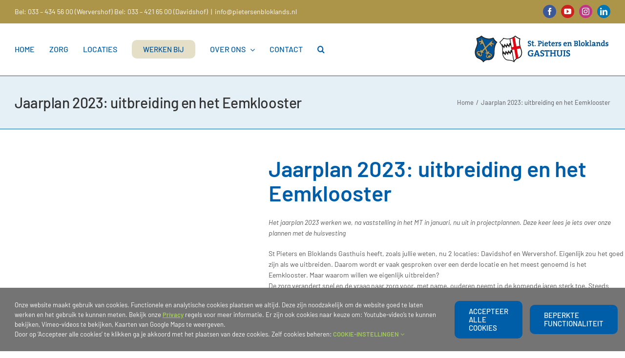

--- FILE ---
content_type: text/html; charset=UTF-8
request_url: https://pietersenbloklands.nl/jaarplan-2023-uitbreiding-en-het-eemklooster/
body_size: 16027
content:
<!DOCTYPE html>
<html class="avada-html-layout-wide avada-html-header-position-top avada-is-100-percent-template" lang="nl-NL" prefix="og: http://ogp.me/ns# fb: http://ogp.me/ns/fb#">
<head>
	<meta http-equiv="X-UA-Compatible" content="IE=edge" />
	<meta http-equiv="Content-Type" content="text/html; charset=utf-8"/>
	<meta name="viewport" content="width=device-width, initial-scale=1" />
	<meta name='robots' content='index, follow, max-image-preview:large, max-snippet:-1, max-video-preview:-1' />

	<!-- This site is optimized with the Yoast SEO plugin v26.5 - https://yoast.com/wordpress/plugins/seo/ -->
	<title>Jaarplan 2023: uitbreiding en het Eemklooster - St. Pieters en Bloklands Gasthuis</title>
	<meta name="description" content="Het jaarplan 2023 werken we, na vaststelling in het MT in januari, nu uit in projectplannen. Deze keer lees je iets over onze plannen met de huisvesting" />
	<link rel="canonical" href="https://pietersenbloklands.nl/jaarplan-2023-uitbreiding-en-het-eemklooster/" />
	<meta property="og:locale" content="nl_NL" />
	<meta property="og:type" content="article" />
	<meta property="og:title" content="Jaarplan 2023: uitbreiding en het Eemklooster - St. Pieters en Bloklands Gasthuis" />
	<meta property="og:description" content="Het jaarplan 2023 werken we, na vaststelling in het MT in januari, nu uit in projectplannen. Deze keer lees je iets over onze plannen met de huisvesting" />
	<meta property="og:url" content="https://pietersenbloklands.nl/jaarplan-2023-uitbreiding-en-het-eemklooster/" />
	<meta property="og:site_name" content="St. Pieters en Bloklands Gasthuis" />
	<meta property="article:publisher" content="https://www.facebook.com/pietersenbloklands" />
	<meta property="article:published_time" content="2023-03-09T11:14:50+00:00" />
	<meta property="article:modified_time" content="2024-05-16T10:53:24+00:00" />
	<meta name="author" content="Susanne Veenendaal" />
	<meta name="twitter:card" content="summary_large_image" />
	<script type="application/ld+json" class="yoast-schema-graph">{"@context":"https://schema.org","@graph":[{"@type":"Article","@id":"https://pietersenbloklands.nl/jaarplan-2023-uitbreiding-en-het-eemklooster/#article","isPartOf":{"@id":"https://pietersenbloklands.nl/jaarplan-2023-uitbreiding-en-het-eemklooster/"},"author":{"name":"Susanne Veenendaal","@id":"https://pietersenbloklands.nl/#/schema/person/77a00c01f1b6bb6673b18483288e0151"},"headline":"Jaarplan 2023: uitbreiding en het Eemklooster","datePublished":"2023-03-09T11:14:50+00:00","dateModified":"2024-05-16T10:53:24+00:00","mainEntityOfPage":{"@id":"https://pietersenbloklands.nl/jaarplan-2023-uitbreiding-en-het-eemklooster/"},"wordCount":212,"commentCount":0,"publisher":{"@id":"https://pietersenbloklands.nl/#organization"},"articleSection":["Nieuwsbrief"],"inLanguage":"nl-NL","potentialAction":[{"@type":"CommentAction","name":"Comment","target":["https://pietersenbloklands.nl/jaarplan-2023-uitbreiding-en-het-eemklooster/#respond"]}]},{"@type":"WebPage","@id":"https://pietersenbloklands.nl/jaarplan-2023-uitbreiding-en-het-eemklooster/","url":"https://pietersenbloklands.nl/jaarplan-2023-uitbreiding-en-het-eemklooster/","name":"Jaarplan 2023: uitbreiding en het Eemklooster - St. Pieters en Bloklands Gasthuis","isPartOf":{"@id":"https://pietersenbloklands.nl/#website"},"datePublished":"2023-03-09T11:14:50+00:00","dateModified":"2024-05-16T10:53:24+00:00","description":"Het jaarplan 2023 werken we, na vaststelling in het MT in januari, nu uit in projectplannen. Deze keer lees je iets over onze plannen met de huisvesting","breadcrumb":{"@id":"https://pietersenbloklands.nl/jaarplan-2023-uitbreiding-en-het-eemklooster/#breadcrumb"},"inLanguage":"nl-NL","potentialAction":[{"@type":"ReadAction","target":["https://pietersenbloklands.nl/jaarplan-2023-uitbreiding-en-het-eemklooster/"]}]},{"@type":"BreadcrumbList","@id":"https://pietersenbloklands.nl/jaarplan-2023-uitbreiding-en-het-eemklooster/#breadcrumb","itemListElement":[{"@type":"ListItem","position":1,"name":"Home","item":"https://pietersenbloklands.nl/"},{"@type":"ListItem","position":2,"name":"Jaarplan 2023: uitbreiding en het Eemklooster"}]},{"@type":"WebSite","@id":"https://pietersenbloklands.nl/#website","url":"https://pietersenbloklands.nl/","name":"St. Pieters en Bloklands Gasthuis","description":"Individuele zorg met de warmte van een Gasthuis","publisher":{"@id":"https://pietersenbloklands.nl/#organization"},"potentialAction":[{"@type":"SearchAction","target":{"@type":"EntryPoint","urlTemplate":"https://pietersenbloklands.nl/?s={search_term_string}"},"query-input":{"@type":"PropertyValueSpecification","valueRequired":true,"valueName":"search_term_string"}}],"inLanguage":"nl-NL"},{"@type":"Organization","@id":"https://pietersenbloklands.nl/#organization","name":"St. Pieters en Bloklands Gasthuis","url":"https://pietersenbloklands.nl/","logo":{"@type":"ImageObject","inLanguage":"nl-NL","@id":"https://pietersenbloklands.nl/#/schema/logo/image/","url":"https://pietersenbloklands.nl/wp-content/uploads/2022/05/beeldmerk.png","contentUrl":"https://pietersenbloklands.nl/wp-content/uploads/2022/05/beeldmerk.png","width":281,"height":66,"caption":"St. Pieters en Bloklands Gasthuis"},"image":{"@id":"https://pietersenbloklands.nl/#/schema/logo/image/"},"sameAs":["https://www.facebook.com/pietersenbloklands","https://www.instagram.com/pietersenbloklandsgasthuis/","https://www.linkedin.com/company/st.-pieters-en-bloklands-gasthuis-te-amersfoort/"]},{"@type":"Person","@id":"https://pietersenbloklands.nl/#/schema/person/77a00c01f1b6bb6673b18483288e0151","name":"Susanne Veenendaal","image":{"@type":"ImageObject","inLanguage":"nl-NL","@id":"https://pietersenbloklands.nl/#/schema/person/image/","url":"https://secure.gravatar.com/avatar/cbe33eaf90b0677c72f113610e87dcde089417ca3dbf751a1e9fd6ec430609a3?s=96&d=mm&r=g","contentUrl":"https://secure.gravatar.com/avatar/cbe33eaf90b0677c72f113610e87dcde089417ca3dbf751a1e9fd6ec430609a3?s=96&d=mm&r=g","caption":"Susanne Veenendaal"},"url":"https://pietersenbloklands.nl/author/susanne/"}]}</script>
	<!-- / Yoast SEO plugin. -->


<link rel='dns-prefetch' href='//challenges.cloudflare.com' />
<link rel='dns-prefetch' href='//www.googletagmanager.com' />
<link rel="alternate" type="application/rss+xml" title="St. Pieters en Bloklands Gasthuis &raquo; feed" href="https://pietersenbloklands.nl/feed/" />
<link rel="alternate" type="application/rss+xml" title="St. Pieters en Bloklands Gasthuis &raquo; reacties feed" href="https://pietersenbloklands.nl/comments/feed/" />
					<link rel="shortcut icon" href="https://pietersenbloklands.nl/wp-content/uploads/2020/11/favicon.png" type="image/x-icon" />
		
		
		
				<link rel="alternate" type="application/rss+xml" title="St. Pieters en Bloklands Gasthuis &raquo; Jaarplan 2023: uitbreiding en het Eemklooster reacties feed" href="https://pietersenbloklands.nl/jaarplan-2023-uitbreiding-en-het-eemklooster/feed/" />
<link rel="alternate" title="oEmbed (JSON)" type="application/json+oembed" href="https://pietersenbloklands.nl/wp-json/oembed/1.0/embed?url=https%3A%2F%2Fpietersenbloklands.nl%2Fjaarplan-2023-uitbreiding-en-het-eemklooster%2F" />
<link rel="alternate" title="oEmbed (XML)" type="text/xml+oembed" href="https://pietersenbloklands.nl/wp-json/oembed/1.0/embed?url=https%3A%2F%2Fpietersenbloklands.nl%2Fjaarplan-2023-uitbreiding-en-het-eemklooster%2F&#038;format=xml" />
					<meta name="description" content="Het jaarplan 2023 werken we, na vaststelling in het MT in januari, nu uit in projectplannen. Deze keer lees je iets over onze plannen met de huisvesting

St Pieters en Bloklands Gasthuis heeft, zoals jullie weten, nu 2 locaties: Davidshof en Wervershof. Eigenlijk zou het goed zijn als we uitbreiden. Daarom wordt er vaak gesproken over"/>
				
		<meta property="og:locale" content="nl_NL"/>
		<meta property="og:type" content="article"/>
		<meta property="og:site_name" content="St. Pieters en Bloklands Gasthuis"/>
		<meta property="og:title" content="Jaarplan 2023: uitbreiding en het Eemklooster - St. Pieters en Bloklands Gasthuis"/>
				<meta property="og:description" content="Het jaarplan 2023 werken we, na vaststelling in het MT in januari, nu uit in projectplannen. Deze keer lees je iets over onze plannen met de huisvesting

St Pieters en Bloklands Gasthuis heeft, zoals jullie weten, nu 2 locaties: Davidshof en Wervershof. Eigenlijk zou het goed zijn als we uitbreiden. Daarom wordt er vaak gesproken over"/>
				<meta property="og:url" content="https://pietersenbloklands.nl/jaarplan-2023-uitbreiding-en-het-eemklooster/"/>
										<meta property="article:published_time" content="2023-03-09T11:14:50+01:00"/>
							<meta property="article:modified_time" content="2024-05-16T10:53:24+01:00"/>
								<meta name="author" content="Susanne Veenendaal"/>
								<meta property="og:image" content="https://pietersenbloklands.nl/wp-content/uploads/2022/05/beeldmerk.png"/>
		<meta property="og:image:width" content="281"/>
		<meta property="og:image:height" content="66"/>
		<meta property="og:image:type" content="image/png"/>
				<style id='wp-img-auto-sizes-contain-inline-css' type='text/css'>
img:is([sizes=auto i],[sizes^="auto," i]){contain-intrinsic-size:3000px 1500px}
/*# sourceURL=wp-img-auto-sizes-contain-inline-css */
</style>
<link rel='stylesheet' id='fusion-dynamic-css-css' href='https://pietersenbloklands.nl/wp-content/uploads/fusion-styles/c0ac11cf7b369213412e29b72929c565.min.css?ver=3.14' type='text/css' media='all' />
<script type="text/javascript" src="https://pietersenbloklands.nl/wp-includes/js/jquery/jquery.min.js?ver=3.7.1" id="jquery-core-js"></script>
<script type="text/javascript" src="//pietersenbloklands.nl/wp-content/plugins/revslider/sr6/assets/js/rbtools.min.js?ver=6.7.39" id="tp-tools-js"></script>
<script type="text/javascript" src="//pietersenbloklands.nl/wp-content/plugins/revslider/sr6/assets/js/rs6.min.js?ver=6.7.39" id="revmin-js"></script>

<!-- Google tag (gtag.js) snippet toegevoegd door Site Kit -->
<!-- Google Analytics snippet toegevoegd door Site Kit -->
<script type="text/javascript" src="https://www.googletagmanager.com/gtag/js?id=GT-5N57R3Q" id="google_gtagjs-js" async></script>
<script type="text/javascript" id="google_gtagjs-js-after">
/* <![CDATA[ */
window.dataLayer = window.dataLayer || [];function gtag(){dataLayer.push(arguments);}
gtag("set","linker",{"domains":["pietersenbloklands.nl"]});
gtag("js", new Date());
gtag("set", "developer_id.dZTNiMT", true);
gtag("config", "GT-5N57R3Q");
//# sourceURL=google_gtagjs-js-after
/* ]]> */
</script>
<link rel="https://api.w.org/" href="https://pietersenbloklands.nl/wp-json/" /><link rel="alternate" title="JSON" type="application/json" href="https://pietersenbloklands.nl/wp-json/wp/v2/posts/7064" /><link rel="EditURI" type="application/rsd+xml" title="RSD" href="https://pietersenbloklands.nl/xmlrpc.php?rsd" />
<meta name="generator" content="WordPress 6.9" />
<link rel='shortlink' href='https://pietersenbloklands.nl/?p=7064' />
<meta name="generator" content="Site Kit by Google 1.167.0" /><style type="text/css" id="css-fb-visibility">@media screen and (max-width: 640px){.fusion-no-small-visibility{display:none !important;}body .sm-text-align-center{text-align:center !important;}body .sm-text-align-left{text-align:left !important;}body .sm-text-align-right{text-align:right !important;}body .sm-text-align-justify{text-align:justify !important;}body .sm-flex-align-center{justify-content:center !important;}body .sm-flex-align-flex-start{justify-content:flex-start !important;}body .sm-flex-align-flex-end{justify-content:flex-end !important;}body .sm-mx-auto{margin-left:auto !important;margin-right:auto !important;}body .sm-ml-auto{margin-left:auto !important;}body .sm-mr-auto{margin-right:auto !important;}body .fusion-absolute-position-small{position:absolute;top:auto;width:100%;}.awb-sticky.awb-sticky-small{ position: sticky; top: var(--awb-sticky-offset,0); }}@media screen and (min-width: 641px) and (max-width: 1024px){.fusion-no-medium-visibility{display:none !important;}body .md-text-align-center{text-align:center !important;}body .md-text-align-left{text-align:left !important;}body .md-text-align-right{text-align:right !important;}body .md-text-align-justify{text-align:justify !important;}body .md-flex-align-center{justify-content:center !important;}body .md-flex-align-flex-start{justify-content:flex-start !important;}body .md-flex-align-flex-end{justify-content:flex-end !important;}body .md-mx-auto{margin-left:auto !important;margin-right:auto !important;}body .md-ml-auto{margin-left:auto !important;}body .md-mr-auto{margin-right:auto !important;}body .fusion-absolute-position-medium{position:absolute;top:auto;width:100%;}.awb-sticky.awb-sticky-medium{ position: sticky; top: var(--awb-sticky-offset,0); }}@media screen and (min-width: 1025px){.fusion-no-large-visibility{display:none !important;}body .lg-text-align-center{text-align:center !important;}body .lg-text-align-left{text-align:left !important;}body .lg-text-align-right{text-align:right !important;}body .lg-text-align-justify{text-align:justify !important;}body .lg-flex-align-center{justify-content:center !important;}body .lg-flex-align-flex-start{justify-content:flex-start !important;}body .lg-flex-align-flex-end{justify-content:flex-end !important;}body .lg-mx-auto{margin-left:auto !important;margin-right:auto !important;}body .lg-ml-auto{margin-left:auto !important;}body .lg-mr-auto{margin-right:auto !important;}body .fusion-absolute-position-large{position:absolute;top:auto;width:100%;}.awb-sticky.awb-sticky-large{ position: sticky; top: var(--awb-sticky-offset,0); }}</style><meta name="generator" content="Powered by Slider Revolution 6.7.39 - responsive, Mobile-Friendly Slider Plugin for WordPress with comfortable drag and drop interface." />
<script>function setREVStartSize(e){
			//window.requestAnimationFrame(function() {
				window.RSIW = window.RSIW===undefined ? window.innerWidth : window.RSIW;
				window.RSIH = window.RSIH===undefined ? window.innerHeight : window.RSIH;
				try {
					var pw = document.getElementById(e.c).parentNode.offsetWidth,
						newh;
					pw = pw===0 || isNaN(pw) || (e.l=="fullwidth" || e.layout=="fullwidth") ? window.RSIW : pw;
					e.tabw = e.tabw===undefined ? 0 : parseInt(e.tabw);
					e.thumbw = e.thumbw===undefined ? 0 : parseInt(e.thumbw);
					e.tabh = e.tabh===undefined ? 0 : parseInt(e.tabh);
					e.thumbh = e.thumbh===undefined ? 0 : parseInt(e.thumbh);
					e.tabhide = e.tabhide===undefined ? 0 : parseInt(e.tabhide);
					e.thumbhide = e.thumbhide===undefined ? 0 : parseInt(e.thumbhide);
					e.mh = e.mh===undefined || e.mh=="" || e.mh==="auto" ? 0 : parseInt(e.mh,0);
					if(e.layout==="fullscreen" || e.l==="fullscreen")
						newh = Math.max(e.mh,window.RSIH);
					else{
						e.gw = Array.isArray(e.gw) ? e.gw : [e.gw];
						for (var i in e.rl) if (e.gw[i]===undefined || e.gw[i]===0) e.gw[i] = e.gw[i-1];
						e.gh = e.el===undefined || e.el==="" || (Array.isArray(e.el) && e.el.length==0)? e.gh : e.el;
						e.gh = Array.isArray(e.gh) ? e.gh : [e.gh];
						for (var i in e.rl) if (e.gh[i]===undefined || e.gh[i]===0) e.gh[i] = e.gh[i-1];
											
						var nl = new Array(e.rl.length),
							ix = 0,
							sl;
						e.tabw = e.tabhide>=pw ? 0 : e.tabw;
						e.thumbw = e.thumbhide>=pw ? 0 : e.thumbw;
						e.tabh = e.tabhide>=pw ? 0 : e.tabh;
						e.thumbh = e.thumbhide>=pw ? 0 : e.thumbh;
						for (var i in e.rl) nl[i] = e.rl[i]<window.RSIW ? 0 : e.rl[i];
						sl = nl[0];
						for (var i in nl) if (sl>nl[i] && nl[i]>0) { sl = nl[i]; ix=i;}
						var m = pw>(e.gw[ix]+e.tabw+e.thumbw) ? 1 : (pw-(e.tabw+e.thumbw)) / (e.gw[ix]);
						newh =  (e.gh[ix] * m) + (e.tabh + e.thumbh);
					}
					var el = document.getElementById(e.c);
					if (el!==null && el) el.style.height = newh+"px";
					el = document.getElementById(e.c+"_wrapper");
					if (el!==null && el) {
						el.style.height = newh+"px";
						el.style.display = "block";
					}
				} catch(e){
					console.log("Failure at Presize of Slider:" + e)
				}
			//});
		  };</script>
		<script type="text/javascript">
			var doc = document.documentElement;
			doc.setAttribute( 'data-useragent', navigator.userAgent );
		</script>
		<!-- Global site tag (gtag.js) - Google Analytics -->
<script async src="https://www.googletagmanager.com/gtag/js?id=UA-105171094-1"></script>
<script>
  window.dataLayer = window.dataLayer || [];
  function gtag(){dataLayer.push(arguments);}
  gtag('js', new Date());

  gtag('config', 'UA-105171094-1');
</script>
	<style id='global-styles-inline-css' type='text/css'>
:root{--wp--preset--aspect-ratio--square: 1;--wp--preset--aspect-ratio--4-3: 4/3;--wp--preset--aspect-ratio--3-4: 3/4;--wp--preset--aspect-ratio--3-2: 3/2;--wp--preset--aspect-ratio--2-3: 2/3;--wp--preset--aspect-ratio--16-9: 16/9;--wp--preset--aspect-ratio--9-16: 9/16;--wp--preset--color--black: #000000;--wp--preset--color--cyan-bluish-gray: #abb8c3;--wp--preset--color--white: #ffffff;--wp--preset--color--pale-pink: #f78da7;--wp--preset--color--vivid-red: #cf2e2e;--wp--preset--color--luminous-vivid-orange: #ff6900;--wp--preset--color--luminous-vivid-amber: #fcb900;--wp--preset--color--light-green-cyan: #7bdcb5;--wp--preset--color--vivid-green-cyan: #00d084;--wp--preset--color--pale-cyan-blue: #8ed1fc;--wp--preset--color--vivid-cyan-blue: #0693e3;--wp--preset--color--vivid-purple: #9b51e0;--wp--preset--color--awb-color-1: #ffffff;--wp--preset--color--awb-color-2: #f6f6f6;--wp--preset--color--awb-color-3: #ebeaea;--wp--preset--color--awb-color-4: #a0ce4e;--wp--preset--color--awb-color-5: #ac9449;--wp--preset--color--awb-color-6: #747474;--wp--preset--color--awb-color-7: #005ea8;--wp--preset--color--awb-color-8: #333333;--wp--preset--color--awb-color-custom-10: #efe8da;--wp--preset--color--awb-color-custom-11: #555555;--wp--preset--color--awb-color-custom-12: #212934;--wp--preset--color--awb-color-custom-13: #65bc7b;--wp--preset--color--awb-color-custom-14: #f2f3f5;--wp--preset--color--awb-color-custom-15: #bebdbd;--wp--preset--color--awb-color-custom-16: rgba(235,234,234,0.8);--wp--preset--color--awb-color-custom-17: #e8e8e8;--wp--preset--color--awb-color-custom-18: #e5e5e5;--wp--preset--color--awb-color-custom-1: #e5eff6;--wp--preset--gradient--vivid-cyan-blue-to-vivid-purple: linear-gradient(135deg,rgb(6,147,227) 0%,rgb(155,81,224) 100%);--wp--preset--gradient--light-green-cyan-to-vivid-green-cyan: linear-gradient(135deg,rgb(122,220,180) 0%,rgb(0,208,130) 100%);--wp--preset--gradient--luminous-vivid-amber-to-luminous-vivid-orange: linear-gradient(135deg,rgb(252,185,0) 0%,rgb(255,105,0) 100%);--wp--preset--gradient--luminous-vivid-orange-to-vivid-red: linear-gradient(135deg,rgb(255,105,0) 0%,rgb(207,46,46) 100%);--wp--preset--gradient--very-light-gray-to-cyan-bluish-gray: linear-gradient(135deg,rgb(238,238,238) 0%,rgb(169,184,195) 100%);--wp--preset--gradient--cool-to-warm-spectrum: linear-gradient(135deg,rgb(74,234,220) 0%,rgb(151,120,209) 20%,rgb(207,42,186) 40%,rgb(238,44,130) 60%,rgb(251,105,98) 80%,rgb(254,248,76) 100%);--wp--preset--gradient--blush-light-purple: linear-gradient(135deg,rgb(255,206,236) 0%,rgb(152,150,240) 100%);--wp--preset--gradient--blush-bordeaux: linear-gradient(135deg,rgb(254,205,165) 0%,rgb(254,45,45) 50%,rgb(107,0,62) 100%);--wp--preset--gradient--luminous-dusk: linear-gradient(135deg,rgb(255,203,112) 0%,rgb(199,81,192) 50%,rgb(65,88,208) 100%);--wp--preset--gradient--pale-ocean: linear-gradient(135deg,rgb(255,245,203) 0%,rgb(182,227,212) 50%,rgb(51,167,181) 100%);--wp--preset--gradient--electric-grass: linear-gradient(135deg,rgb(202,248,128) 0%,rgb(113,206,126) 100%);--wp--preset--gradient--midnight: linear-gradient(135deg,rgb(2,3,129) 0%,rgb(40,116,252) 100%);--wp--preset--font-size--small: 10.5px;--wp--preset--font-size--medium: 20px;--wp--preset--font-size--large: 21px;--wp--preset--font-size--x-large: 42px;--wp--preset--font-size--normal: 14px;--wp--preset--font-size--xlarge: 28px;--wp--preset--font-size--huge: 42px;--wp--preset--spacing--20: 0.44rem;--wp--preset--spacing--30: 0.67rem;--wp--preset--spacing--40: 1rem;--wp--preset--spacing--50: 1.5rem;--wp--preset--spacing--60: 2.25rem;--wp--preset--spacing--70: 3.38rem;--wp--preset--spacing--80: 5.06rem;--wp--preset--shadow--natural: 6px 6px 9px rgba(0, 0, 0, 0.2);--wp--preset--shadow--deep: 12px 12px 50px rgba(0, 0, 0, 0.4);--wp--preset--shadow--sharp: 6px 6px 0px rgba(0, 0, 0, 0.2);--wp--preset--shadow--outlined: 6px 6px 0px -3px rgb(255, 255, 255), 6px 6px rgb(0, 0, 0);--wp--preset--shadow--crisp: 6px 6px 0px rgb(0, 0, 0);}:where(.is-layout-flex){gap: 0.5em;}:where(.is-layout-grid){gap: 0.5em;}body .is-layout-flex{display: flex;}.is-layout-flex{flex-wrap: wrap;align-items: center;}.is-layout-flex > :is(*, div){margin: 0;}body .is-layout-grid{display: grid;}.is-layout-grid > :is(*, div){margin: 0;}:where(.wp-block-columns.is-layout-flex){gap: 2em;}:where(.wp-block-columns.is-layout-grid){gap: 2em;}:where(.wp-block-post-template.is-layout-flex){gap: 1.25em;}:where(.wp-block-post-template.is-layout-grid){gap: 1.25em;}.has-black-color{color: var(--wp--preset--color--black) !important;}.has-cyan-bluish-gray-color{color: var(--wp--preset--color--cyan-bluish-gray) !important;}.has-white-color{color: var(--wp--preset--color--white) !important;}.has-pale-pink-color{color: var(--wp--preset--color--pale-pink) !important;}.has-vivid-red-color{color: var(--wp--preset--color--vivid-red) !important;}.has-luminous-vivid-orange-color{color: var(--wp--preset--color--luminous-vivid-orange) !important;}.has-luminous-vivid-amber-color{color: var(--wp--preset--color--luminous-vivid-amber) !important;}.has-light-green-cyan-color{color: var(--wp--preset--color--light-green-cyan) !important;}.has-vivid-green-cyan-color{color: var(--wp--preset--color--vivid-green-cyan) !important;}.has-pale-cyan-blue-color{color: var(--wp--preset--color--pale-cyan-blue) !important;}.has-vivid-cyan-blue-color{color: var(--wp--preset--color--vivid-cyan-blue) !important;}.has-vivid-purple-color{color: var(--wp--preset--color--vivid-purple) !important;}.has-black-background-color{background-color: var(--wp--preset--color--black) !important;}.has-cyan-bluish-gray-background-color{background-color: var(--wp--preset--color--cyan-bluish-gray) !important;}.has-white-background-color{background-color: var(--wp--preset--color--white) !important;}.has-pale-pink-background-color{background-color: var(--wp--preset--color--pale-pink) !important;}.has-vivid-red-background-color{background-color: var(--wp--preset--color--vivid-red) !important;}.has-luminous-vivid-orange-background-color{background-color: var(--wp--preset--color--luminous-vivid-orange) !important;}.has-luminous-vivid-amber-background-color{background-color: var(--wp--preset--color--luminous-vivid-amber) !important;}.has-light-green-cyan-background-color{background-color: var(--wp--preset--color--light-green-cyan) !important;}.has-vivid-green-cyan-background-color{background-color: var(--wp--preset--color--vivid-green-cyan) !important;}.has-pale-cyan-blue-background-color{background-color: var(--wp--preset--color--pale-cyan-blue) !important;}.has-vivid-cyan-blue-background-color{background-color: var(--wp--preset--color--vivid-cyan-blue) !important;}.has-vivid-purple-background-color{background-color: var(--wp--preset--color--vivid-purple) !important;}.has-black-border-color{border-color: var(--wp--preset--color--black) !important;}.has-cyan-bluish-gray-border-color{border-color: var(--wp--preset--color--cyan-bluish-gray) !important;}.has-white-border-color{border-color: var(--wp--preset--color--white) !important;}.has-pale-pink-border-color{border-color: var(--wp--preset--color--pale-pink) !important;}.has-vivid-red-border-color{border-color: var(--wp--preset--color--vivid-red) !important;}.has-luminous-vivid-orange-border-color{border-color: var(--wp--preset--color--luminous-vivid-orange) !important;}.has-luminous-vivid-amber-border-color{border-color: var(--wp--preset--color--luminous-vivid-amber) !important;}.has-light-green-cyan-border-color{border-color: var(--wp--preset--color--light-green-cyan) !important;}.has-vivid-green-cyan-border-color{border-color: var(--wp--preset--color--vivid-green-cyan) !important;}.has-pale-cyan-blue-border-color{border-color: var(--wp--preset--color--pale-cyan-blue) !important;}.has-vivid-cyan-blue-border-color{border-color: var(--wp--preset--color--vivid-cyan-blue) !important;}.has-vivid-purple-border-color{border-color: var(--wp--preset--color--vivid-purple) !important;}.has-vivid-cyan-blue-to-vivid-purple-gradient-background{background: var(--wp--preset--gradient--vivid-cyan-blue-to-vivid-purple) !important;}.has-light-green-cyan-to-vivid-green-cyan-gradient-background{background: var(--wp--preset--gradient--light-green-cyan-to-vivid-green-cyan) !important;}.has-luminous-vivid-amber-to-luminous-vivid-orange-gradient-background{background: var(--wp--preset--gradient--luminous-vivid-amber-to-luminous-vivid-orange) !important;}.has-luminous-vivid-orange-to-vivid-red-gradient-background{background: var(--wp--preset--gradient--luminous-vivid-orange-to-vivid-red) !important;}.has-very-light-gray-to-cyan-bluish-gray-gradient-background{background: var(--wp--preset--gradient--very-light-gray-to-cyan-bluish-gray) !important;}.has-cool-to-warm-spectrum-gradient-background{background: var(--wp--preset--gradient--cool-to-warm-spectrum) !important;}.has-blush-light-purple-gradient-background{background: var(--wp--preset--gradient--blush-light-purple) !important;}.has-blush-bordeaux-gradient-background{background: var(--wp--preset--gradient--blush-bordeaux) !important;}.has-luminous-dusk-gradient-background{background: var(--wp--preset--gradient--luminous-dusk) !important;}.has-pale-ocean-gradient-background{background: var(--wp--preset--gradient--pale-ocean) !important;}.has-electric-grass-gradient-background{background: var(--wp--preset--gradient--electric-grass) !important;}.has-midnight-gradient-background{background: var(--wp--preset--gradient--midnight) !important;}.has-small-font-size{font-size: var(--wp--preset--font-size--small) !important;}.has-medium-font-size{font-size: var(--wp--preset--font-size--medium) !important;}.has-large-font-size{font-size: var(--wp--preset--font-size--large) !important;}.has-x-large-font-size{font-size: var(--wp--preset--font-size--x-large) !important;}
/*# sourceURL=global-styles-inline-css */
</style>
<style id='wp-block-library-inline-css' type='text/css'>
:root{--wp-block-synced-color:#7a00df;--wp-block-synced-color--rgb:122,0,223;--wp-bound-block-color:var(--wp-block-synced-color);--wp-editor-canvas-background:#ddd;--wp-admin-theme-color:#007cba;--wp-admin-theme-color--rgb:0,124,186;--wp-admin-theme-color-darker-10:#006ba1;--wp-admin-theme-color-darker-10--rgb:0,107,160.5;--wp-admin-theme-color-darker-20:#005a87;--wp-admin-theme-color-darker-20--rgb:0,90,135;--wp-admin-border-width-focus:2px}@media (min-resolution:192dpi){:root{--wp-admin-border-width-focus:1.5px}}.wp-element-button{cursor:pointer}:root .has-very-light-gray-background-color{background-color:#eee}:root .has-very-dark-gray-background-color{background-color:#313131}:root .has-very-light-gray-color{color:#eee}:root .has-very-dark-gray-color{color:#313131}:root .has-vivid-green-cyan-to-vivid-cyan-blue-gradient-background{background:linear-gradient(135deg,#00d084,#0693e3)}:root .has-purple-crush-gradient-background{background:linear-gradient(135deg,#34e2e4,#4721fb 50%,#ab1dfe)}:root .has-hazy-dawn-gradient-background{background:linear-gradient(135deg,#faaca8,#dad0ec)}:root .has-subdued-olive-gradient-background{background:linear-gradient(135deg,#fafae1,#67a671)}:root .has-atomic-cream-gradient-background{background:linear-gradient(135deg,#fdd79a,#004a59)}:root .has-nightshade-gradient-background{background:linear-gradient(135deg,#330968,#31cdcf)}:root .has-midnight-gradient-background{background:linear-gradient(135deg,#020381,#2874fc)}:root{--wp--preset--font-size--normal:16px;--wp--preset--font-size--huge:42px}.has-regular-font-size{font-size:1em}.has-larger-font-size{font-size:2.625em}.has-normal-font-size{font-size:var(--wp--preset--font-size--normal)}.has-huge-font-size{font-size:var(--wp--preset--font-size--huge)}.has-text-align-center{text-align:center}.has-text-align-left{text-align:left}.has-text-align-right{text-align:right}.has-fit-text{white-space:nowrap!important}#end-resizable-editor-section{display:none}.aligncenter{clear:both}.items-justified-left{justify-content:flex-start}.items-justified-center{justify-content:center}.items-justified-right{justify-content:flex-end}.items-justified-space-between{justify-content:space-between}.screen-reader-text{border:0;clip-path:inset(50%);height:1px;margin:-1px;overflow:hidden;padding:0;position:absolute;width:1px;word-wrap:normal!important}.screen-reader-text:focus{background-color:#ddd;clip-path:none;color:#444;display:block;font-size:1em;height:auto;left:5px;line-height:normal;padding:15px 23px 14px;text-decoration:none;top:5px;width:auto;z-index:100000}html :where(.has-border-color){border-style:solid}html :where([style*=border-top-color]){border-top-style:solid}html :where([style*=border-right-color]){border-right-style:solid}html :where([style*=border-bottom-color]){border-bottom-style:solid}html :where([style*=border-left-color]){border-left-style:solid}html :where([style*=border-width]){border-style:solid}html :where([style*=border-top-width]){border-top-style:solid}html :where([style*=border-right-width]){border-right-style:solid}html :where([style*=border-bottom-width]){border-bottom-style:solid}html :where([style*=border-left-width]){border-left-style:solid}html :where(img[class*=wp-image-]){height:auto;max-width:100%}:where(figure){margin:0 0 1em}html :where(.is-position-sticky){--wp-admin--admin-bar--position-offset:var(--wp-admin--admin-bar--height,0px)}@media screen and (max-width:600px){html :where(.is-position-sticky){--wp-admin--admin-bar--position-offset:0px}}
/*wp_block_styles_on_demand_placeholder:6980c5a992fc0*/
/*# sourceURL=wp-block-library-inline-css */
</style>
<style id='wp-block-library-theme-inline-css' type='text/css'>
.wp-block-audio :where(figcaption){color:#555;font-size:13px;text-align:center}.is-dark-theme .wp-block-audio :where(figcaption){color:#ffffffa6}.wp-block-audio{margin:0 0 1em}.wp-block-code{border:1px solid #ccc;border-radius:4px;font-family:Menlo,Consolas,monaco,monospace;padding:.8em 1em}.wp-block-embed :where(figcaption){color:#555;font-size:13px;text-align:center}.is-dark-theme .wp-block-embed :where(figcaption){color:#ffffffa6}.wp-block-embed{margin:0 0 1em}.blocks-gallery-caption{color:#555;font-size:13px;text-align:center}.is-dark-theme .blocks-gallery-caption{color:#ffffffa6}:root :where(.wp-block-image figcaption){color:#555;font-size:13px;text-align:center}.is-dark-theme :root :where(.wp-block-image figcaption){color:#ffffffa6}.wp-block-image{margin:0 0 1em}.wp-block-pullquote{border-bottom:4px solid;border-top:4px solid;color:currentColor;margin-bottom:1.75em}.wp-block-pullquote :where(cite),.wp-block-pullquote :where(footer),.wp-block-pullquote__citation{color:currentColor;font-size:.8125em;font-style:normal;text-transform:uppercase}.wp-block-quote{border-left:.25em solid;margin:0 0 1.75em;padding-left:1em}.wp-block-quote cite,.wp-block-quote footer{color:currentColor;font-size:.8125em;font-style:normal;position:relative}.wp-block-quote:where(.has-text-align-right){border-left:none;border-right:.25em solid;padding-left:0;padding-right:1em}.wp-block-quote:where(.has-text-align-center){border:none;padding-left:0}.wp-block-quote.is-large,.wp-block-quote.is-style-large,.wp-block-quote:where(.is-style-plain){border:none}.wp-block-search .wp-block-search__label{font-weight:700}.wp-block-search__button{border:1px solid #ccc;padding:.375em .625em}:where(.wp-block-group.has-background){padding:1.25em 2.375em}.wp-block-separator.has-css-opacity{opacity:.4}.wp-block-separator{border:none;border-bottom:2px solid;margin-left:auto;margin-right:auto}.wp-block-separator.has-alpha-channel-opacity{opacity:1}.wp-block-separator:not(.is-style-wide):not(.is-style-dots){width:100px}.wp-block-separator.has-background:not(.is-style-dots){border-bottom:none;height:1px}.wp-block-separator.has-background:not(.is-style-wide):not(.is-style-dots){height:2px}.wp-block-table{margin:0 0 1em}.wp-block-table td,.wp-block-table th{word-break:normal}.wp-block-table :where(figcaption){color:#555;font-size:13px;text-align:center}.is-dark-theme .wp-block-table :where(figcaption){color:#ffffffa6}.wp-block-video :where(figcaption){color:#555;font-size:13px;text-align:center}.is-dark-theme .wp-block-video :where(figcaption){color:#ffffffa6}.wp-block-video{margin:0 0 1em}:root :where(.wp-block-template-part.has-background){margin-bottom:0;margin-top:0;padding:1.25em 2.375em}
/*# sourceURL=/wp-includes/css/dist/block-library/theme.min.css */
</style>
<style id='classic-theme-styles-inline-css' type='text/css'>
/*! This file is auto-generated */
.wp-block-button__link{color:#fff;background-color:#32373c;border-radius:9999px;box-shadow:none;text-decoration:none;padding:calc(.667em + 2px) calc(1.333em + 2px);font-size:1.125em}.wp-block-file__button{background:#32373c;color:#fff;text-decoration:none}
/*# sourceURL=/wp-includes/css/classic-themes.min.css */
</style>
<link rel='stylesheet' id='nen-deze-website-css-css' href='https://pietersenbloklands.nl/wp-content/plugins/nen-vacature-import-addon/nen-vacature-import-addon.css?ver=6.9' type='text/css' media='all' />
<link rel='stylesheet' id='rs-plugin-settings-css' href='//pietersenbloklands.nl/wp-content/plugins/revslider/sr6/assets/css/rs6.css?ver=6.7.39' type='text/css' media='all' />
<style id='rs-plugin-settings-inline-css' type='text/css'>
#rs-demo-id {}
/*# sourceURL=rs-plugin-settings-inline-css */
</style>
</head>

<body class="wp-singular post-template-default single single-post postid-7064 single-format-standard wp-theme-Avada wp-child-theme-Avada-Child-Theme fusion-image-hovers fusion-pagination-sizing fusion-button_type-flat fusion-button_span-no fusion-button_gradient-linear avada-image-rollover-circle-no avada-image-rollover-no fusion-body ltr fusion-sticky-header no-tablet-sticky-header no-mobile-sticky-header no-mobile-slidingbar no-mobile-totop avada-has-rev-slider-styles fusion-disable-outline fusion-sub-menu-fade mobile-logo-pos-right layout-wide-mode avada-has-boxed-modal-shadow-none layout-scroll-offset-full avada-has-zero-margin-offset-top fusion-top-header menu-text-align-center mobile-menu-design-modern fusion-show-pagination-text fusion-header-layout-v3 avada-responsive avada-footer-fx-none avada-menu-highlight-style-bottombar fusion-search-form-classic fusion-main-menu-search-overlay fusion-avatar-square avada-sticky-shrinkage avada-dropdown-styles avada-blog-layout-medium avada-blog-archive-layout-medium avada-header-shadow-no avada-menu-icon-position-left avada-has-mainmenu-dropdown-divider avada-has-main-nav-search-icon avada-has-breadcrumb-mobile-hidden avada-has-titlebar-bar_and_content avada-header-border-color-full-transparent avada-has-pagination-padding avada-flyout-menu-direction-fade avada-ec-views-v1" data-awb-post-id="7064">
		<a class="skip-link screen-reader-text" href="#content">Ga naar inhoud</a>

	<div id="boxed-wrapper">
		
		<div id="wrapper" class="fusion-wrapper">
			<div id="home" style="position:relative;top:-1px;"></div>
							
					
			<header class="fusion-header-wrapper">
				<div class="fusion-header-v3 fusion-logo-alignment fusion-logo-right fusion-sticky-menu-1 fusion-sticky-logo- fusion-mobile-logo-  fusion-mobile-menu-design-modern">
					
<div class="fusion-secondary-header">
	<div class="fusion-row">
					<div class="fusion-alignleft">
				<div class="fusion-contact-info"><span class="fusion-contact-info-phone-number"><a href="tel:0334345600">Bel:  033 – 434 56 00 (Wervershof)</a> <a href="tel:0334216500">Bel:  033 – 421 65 00 (Davidshof)</a></span><span class="fusion-header-separator">|</span><span class="fusion-contact-info-email-address"><a href="mailto:i&#110;fo&#64;&#112;ieters&#101;n&#98;lo&#107;&#108;&#97;n&#100;s.n&#108;">i&#110;fo&#64;&#112;ieters&#101;n&#98;lo&#107;&#108;&#97;n&#100;s.n&#108;</a></span></div>			</div>
							<div class="fusion-alignright">
				<div class="fusion-social-links-header"><div class="fusion-social-networks boxed-icons"><div class="fusion-social-networks-wrapper"><a  class="fusion-social-network-icon fusion-tooltip fusion-facebook awb-icon-facebook" style="color:#ffffff;background-color:#3b5998;border-color:#3b5998;" title="Facebook" href="https://www.facebook.com/pietersenbloklands" target="_blank" rel="noreferrer"><span class="screen-reader-text">Facebook</span></a><a  class="fusion-social-network-icon fusion-tooltip fusion-youtube awb-icon-youtube" style="color:#ffffff;background-color:#cd201f;border-color:#cd201f;" title="YouTube" href="https://www.youtube.com/results?search_query=St.+Pieters+en+Bloklands+Gasthuis" target="_blank" rel="noopener noreferrer"><span class="screen-reader-text">YouTube</span></a><a  class="fusion-social-network-icon fusion-tooltip fusion-instagram awb-icon-instagram" style="color:#ffffff;background-color:#c13584;border-color:#c13584;" title="Instagram" href="https://www.instagram.com/pietersenbloklandsgasthuis/" target="_blank" rel="noopener noreferrer"><span class="screen-reader-text">Instagram</span></a><a  class="fusion-social-network-icon fusion-tooltip fusion-linkedin awb-icon-linkedin" style="color:#ffffff;background-color:#0077b5;border-color:#0077b5;" title="LinkedIn" href="https://www.linkedin.com/company/st.-pieters-en-bloklands-gasthuis-te-amersfoort/" target="_blank" rel="noopener noreferrer"><span class="screen-reader-text">LinkedIn</span></a></div></div></div>			</div>
			</div>
</div>
<div class="fusion-header-sticky-height"></div>
<div class="fusion-header">
	<div class="fusion-row">
					<div class="fusion-logo" data-margin-top="20px" data-margin-bottom="20px" data-margin-left="0px" data-margin-right="0px">
			<a class="fusion-logo-link"  href="https://pietersenbloklands.nl/" >

						<!-- standard logo -->
			<img src="https://pietersenbloklands.nl/wp-content/uploads/2022/05/beeldmerk.png" srcset="https://pietersenbloklands.nl/wp-content/uploads/2022/05/beeldmerk.png 1x, https://pietersenbloklands.nl/wp-content/uploads/2022/05/beeldmerk@2x.png 2x" width="281" height="66" style="max-height:66px;height:auto;" alt="St. Pieters en Bloklands Gasthuis Logo" data-retina_logo_url="https://pietersenbloklands.nl/wp-content/uploads/2022/05/beeldmerk@2x.png" class="fusion-standard-logo" />

			
					</a>
		</div>		<nav class="fusion-main-menu" aria-label="Main Menu"><div class="fusion-overlay-search">		<form role="search" class="searchform fusion-search-form  fusion-live-search fusion-search-form-classic" method="get" action="https://pietersenbloklands.nl/">
			<div class="fusion-search-form-content">

				
				<div class="fusion-search-field search-field">
					<label><span class="screen-reader-text">Zoeken naar:</span>
													<input type="search" class="s fusion-live-search-input" name="s" id="fusion-live-search-input-0" autocomplete="off" placeholder="Zoeken..." required aria-required="true" aria-label="Zoeken..."/>
											</label>
				</div>
				<div class="fusion-search-button search-button">
					<input type="submit" class="fusion-search-submit searchsubmit" aria-label="Zoeken" value="&#xf002;" />
										<div class="fusion-slider-loading"></div>
									</div>

				
			</div>


							<div class="fusion-search-results-wrapper"><div class="fusion-search-results"></div></div>
			
		</form>
		<div class="fusion-search-spacer"></div><a href="#" role="button" aria-label="Close Search" class="fusion-close-search"></a></div><ul id="menu-basis-menu" class="fusion-menu"><li  id="menu-item-9213"  class="menu-item menu-item-type-post_type menu-item-object-page menu-item-home menu-item-9213"  data-item-id="9213"><a  href="https://pietersenbloklands.nl/" class="fusion-bottombar-highlight"><span class="menu-text">Home</span></a></li><li  id="menu-item-4957"  class="menu-item menu-item-type-post_type menu-item-object-page menu-item-4957"  data-item-id="4957"><a  href="https://pietersenbloklands.nl/zorg/" class="fusion-bottombar-highlight"><span class="menu-text">Zorg</span></a></li><li  id="menu-item-5212"  class="menu-item menu-item-type-post_type menu-item-object-page menu-item-5212"  data-item-id="5212"><a  href="https://pietersenbloklands.nl/locaties/" class="fusion-bottombar-highlight"><span class="menu-text">Locaties</span></a></li><li  id="menu-item-4958"  class="menu-item menu-item-type-post_type menu-item-object-page menu-item-4958 fusion-menu-item-button"  data-item-id="4958"><a  href="https://pietersenbloklands.nl/werken-bij/" class="fusion-bottombar-highlight"><span class="menu-text fusion-button button-default button-medium">Werken bij</span></a></li><li  id="menu-item-5381"  class="menu-item menu-item-type-custom menu-item-object-custom menu-item-has-children menu-item-5381 fusion-dropdown-menu"  data-item-id="5381"><a  href="#" class="fusion-bottombar-highlight"><span class="menu-text">Over ons</span> <span class="fusion-caret"><i class="fusion-dropdown-indicator" aria-hidden="true"></i></span></a><ul class="sub-menu"><li  id="menu-item-5382"  class="menu-item menu-item-type-post_type menu-item-object-page menu-item-5382 fusion-dropdown-submenu" ><a  href="https://pietersenbloklands.nl/over-ons/" class="fusion-bottombar-highlight"><span>Missie en Visie</span></a></li><li  id="menu-item-7167"  class="menu-item menu-item-type-post_type menu-item-object-page menu-item-7167 fusion-dropdown-submenu" ><a  href="https://pietersenbloklands.nl/organisatie-2/" class="fusion-bottombar-highlight"><span>Organisatie</span></a></li><li  id="menu-item-4541"  class="menu-item menu-item-type-post_type menu-item-object-page menu-item-4541 fusion-dropdown-submenu" ><a  href="https://pietersenbloklands.nl/clientenraad-davidshof-wervershof/" class="fusion-bottombar-highlight"><span>Cliëntenraad</span></a></li><li  id="menu-item-6085"  class="menu-item menu-item-type-post_type menu-item-object-page menu-item-6085 fusion-dropdown-submenu" ><a  href="https://pietersenbloklands.nl/bewonerscommissie/" class="fusion-bottombar-highlight"><span>Bewonerscommissie</span></a></li><li  id="menu-item-5847"  class="menu-item menu-item-type-post_type menu-item-object-page menu-item-5847 fusion-dropdown-submenu" ><a  href="https://pietersenbloklands.nl/kwaliteit-vanuit-samenwerking/" class="fusion-bottombar-highlight"><span>Kwaliteit vanuit samenwerking</span></a></li><li  id="menu-item-6190"  class="menu-item menu-item-type-post_type menu-item-object-page menu-item-6190 fusion-dropdown-submenu" ><a  href="https://pietersenbloklands.nl/milieu-en-duurzaamheid-2/" class="fusion-bottombar-highlight"><span>Milieu en duurzaamheid</span></a></li><li  id="menu-item-5845"  class="menu-item menu-item-type-post_type menu-item-object-page menu-item-5845 fusion-dropdown-submenu" ><a  href="https://pietersenbloklands.nl/publicaties/" class="fusion-bottombar-highlight"><span>Publicaties</span></a></li><li  id="menu-item-6075"  class="menu-item menu-item-type-post_type menu-item-object-page menu-item-6075 fusion-dropdown-submenu" ><a  href="https://pietersenbloklands.nl/geschiedenis-2/" class="fusion-bottombar-highlight"><span>Geschiedenis</span></a></li><li  id="menu-item-6507"  class="menu-item menu-item-type-post_type menu-item-object-page menu-item-6507 fusion-dropdown-submenu" ><a  href="https://pietersenbloklands.nl/stichting-st-pieters-en-bloklands-gasthuis-cultureel-erfgoed/" class="fusion-bottombar-highlight"><span>PBG – Cultureel Erfgoed</span></a></li><li  id="menu-item-6506"  class="menu-item menu-item-type-post_type menu-item-object-page menu-item-6506 fusion-dropdown-submenu" ><a  href="https://pietersenbloklands.nl/stichting-st-pieters-en-bloklands-gasthuis-beleggingen/" class="fusion-bottombar-highlight"><span>PBG – Beleggingen</span></a></li><li  id="menu-item-5908"  class="menu-item menu-item-type-post_type menu-item-object-page menu-item-5908 fusion-dropdown-submenu" ><a  href="https://pietersenbloklands.nl/giften-voor-het-gasthuis/" class="fusion-bottombar-highlight"><span>Giften voor het Gasthuis</span></a></li><li  id="menu-item-9434"  class="menu-item menu-item-type-post_type menu-item-object-page menu-item-9434 fusion-dropdown-submenu" ><a  href="https://pietersenbloklands.nl/klachtenregeling/" class="fusion-bottombar-highlight"><span>Klachtenregeling</span></a></li><li  id="menu-item-5868"  class="menu-item menu-item-type-post_type menu-item-object-page menu-item-5868 fusion-dropdown-submenu" ><a  href="https://pietersenbloklands.nl/privacy/" class="fusion-bottombar-highlight"><span>Privacy</span></a></li></ul></li><li  id="menu-item-530"  class="menu-item menu-item-type-post_type menu-item-object-page menu-item-530"  data-item-id="530"><a  href="https://pietersenbloklands.nl/contact/" class="fusion-bottombar-highlight"><span class="menu-text">Contact</span></a></li><li class="fusion-custom-menu-item fusion-main-menu-search fusion-search-overlay"><a class="fusion-main-menu-icon" href="#" aria-label="Zoeken" data-title="Zoeken" title="Zoeken" role="button" aria-expanded="false"></a></li></ul></nav><nav class="fusion-main-menu fusion-sticky-menu" aria-label="Main Menu Sticky"><div class="fusion-overlay-search">		<form role="search" class="searchform fusion-search-form  fusion-live-search fusion-search-form-classic" method="get" action="https://pietersenbloklands.nl/">
			<div class="fusion-search-form-content">

				
				<div class="fusion-search-field search-field">
					<label><span class="screen-reader-text">Zoeken naar:</span>
													<input type="search" class="s fusion-live-search-input" name="s" id="fusion-live-search-input-1" autocomplete="off" placeholder="Zoeken..." required aria-required="true" aria-label="Zoeken..."/>
											</label>
				</div>
				<div class="fusion-search-button search-button">
					<input type="submit" class="fusion-search-submit searchsubmit" aria-label="Zoeken" value="&#xf002;" />
										<div class="fusion-slider-loading"></div>
									</div>

				
			</div>


							<div class="fusion-search-results-wrapper"><div class="fusion-search-results"></div></div>
			
		</form>
		<div class="fusion-search-spacer"></div><a href="#" role="button" aria-label="Close Search" class="fusion-close-search"></a></div><ul id="menu-basis-menu-1" class="fusion-menu"><li   class="menu-item menu-item-type-post_type menu-item-object-page menu-item-home menu-item-9213"  data-item-id="9213"><a  href="https://pietersenbloklands.nl/" class="fusion-bottombar-highlight"><span class="menu-text">Home</span></a></li><li   class="menu-item menu-item-type-post_type menu-item-object-page menu-item-4957"  data-item-id="4957"><a  href="https://pietersenbloklands.nl/zorg/" class="fusion-bottombar-highlight"><span class="menu-text">Zorg</span></a></li><li   class="menu-item menu-item-type-post_type menu-item-object-page menu-item-5212"  data-item-id="5212"><a  href="https://pietersenbloklands.nl/locaties/" class="fusion-bottombar-highlight"><span class="menu-text">Locaties</span></a></li><li   class="menu-item menu-item-type-post_type menu-item-object-page menu-item-4958 fusion-menu-item-button"  data-item-id="4958"><a  href="https://pietersenbloklands.nl/werken-bij/" class="fusion-bottombar-highlight"><span class="menu-text fusion-button button-default button-medium">Werken bij</span></a></li><li   class="menu-item menu-item-type-custom menu-item-object-custom menu-item-has-children menu-item-5381 fusion-dropdown-menu"  data-item-id="5381"><a  href="#" class="fusion-bottombar-highlight"><span class="menu-text">Over ons</span> <span class="fusion-caret"><i class="fusion-dropdown-indicator" aria-hidden="true"></i></span></a><ul class="sub-menu"><li   class="menu-item menu-item-type-post_type menu-item-object-page menu-item-5382 fusion-dropdown-submenu" ><a  href="https://pietersenbloklands.nl/over-ons/" class="fusion-bottombar-highlight"><span>Missie en Visie</span></a></li><li   class="menu-item menu-item-type-post_type menu-item-object-page menu-item-7167 fusion-dropdown-submenu" ><a  href="https://pietersenbloklands.nl/organisatie-2/" class="fusion-bottombar-highlight"><span>Organisatie</span></a></li><li   class="menu-item menu-item-type-post_type menu-item-object-page menu-item-4541 fusion-dropdown-submenu" ><a  href="https://pietersenbloklands.nl/clientenraad-davidshof-wervershof/" class="fusion-bottombar-highlight"><span>Cliëntenraad</span></a></li><li   class="menu-item menu-item-type-post_type menu-item-object-page menu-item-6085 fusion-dropdown-submenu" ><a  href="https://pietersenbloklands.nl/bewonerscommissie/" class="fusion-bottombar-highlight"><span>Bewonerscommissie</span></a></li><li   class="menu-item menu-item-type-post_type menu-item-object-page menu-item-5847 fusion-dropdown-submenu" ><a  href="https://pietersenbloklands.nl/kwaliteit-vanuit-samenwerking/" class="fusion-bottombar-highlight"><span>Kwaliteit vanuit samenwerking</span></a></li><li   class="menu-item menu-item-type-post_type menu-item-object-page menu-item-6190 fusion-dropdown-submenu" ><a  href="https://pietersenbloklands.nl/milieu-en-duurzaamheid-2/" class="fusion-bottombar-highlight"><span>Milieu en duurzaamheid</span></a></li><li   class="menu-item menu-item-type-post_type menu-item-object-page menu-item-5845 fusion-dropdown-submenu" ><a  href="https://pietersenbloklands.nl/publicaties/" class="fusion-bottombar-highlight"><span>Publicaties</span></a></li><li   class="menu-item menu-item-type-post_type menu-item-object-page menu-item-6075 fusion-dropdown-submenu" ><a  href="https://pietersenbloklands.nl/geschiedenis-2/" class="fusion-bottombar-highlight"><span>Geschiedenis</span></a></li><li   class="menu-item menu-item-type-post_type menu-item-object-page menu-item-6507 fusion-dropdown-submenu" ><a  href="https://pietersenbloklands.nl/stichting-st-pieters-en-bloklands-gasthuis-cultureel-erfgoed/" class="fusion-bottombar-highlight"><span>PBG – Cultureel Erfgoed</span></a></li><li   class="menu-item menu-item-type-post_type menu-item-object-page menu-item-6506 fusion-dropdown-submenu" ><a  href="https://pietersenbloklands.nl/stichting-st-pieters-en-bloklands-gasthuis-beleggingen/" class="fusion-bottombar-highlight"><span>PBG – Beleggingen</span></a></li><li   class="menu-item menu-item-type-post_type menu-item-object-page menu-item-5908 fusion-dropdown-submenu" ><a  href="https://pietersenbloklands.nl/giften-voor-het-gasthuis/" class="fusion-bottombar-highlight"><span>Giften voor het Gasthuis</span></a></li><li   class="menu-item menu-item-type-post_type menu-item-object-page menu-item-9434 fusion-dropdown-submenu" ><a  href="https://pietersenbloklands.nl/klachtenregeling/" class="fusion-bottombar-highlight"><span>Klachtenregeling</span></a></li><li   class="menu-item menu-item-type-post_type menu-item-object-page menu-item-5868 fusion-dropdown-submenu" ><a  href="https://pietersenbloklands.nl/privacy/" class="fusion-bottombar-highlight"><span>Privacy</span></a></li></ul></li><li   class="menu-item menu-item-type-post_type menu-item-object-page menu-item-530"  data-item-id="530"><a  href="https://pietersenbloklands.nl/contact/" class="fusion-bottombar-highlight"><span class="menu-text">Contact</span></a></li><li class="fusion-custom-menu-item fusion-main-menu-search fusion-search-overlay"><a class="fusion-main-menu-icon" href="#" aria-label="Zoeken" data-title="Zoeken" title="Zoeken" role="button" aria-expanded="false"></a></li></ul></nav>	<div class="fusion-mobile-menu-icons">
							<a href="#" class="fusion-icon awb-icon-bars" aria-label="Toggle mobile menu" aria-expanded="false"></a>
		
		
		
			</div>

<nav class="fusion-mobile-nav-holder fusion-mobile-menu-text-align-left" aria-label="Main Menu Mobile"></nav>

	<nav class="fusion-mobile-nav-holder fusion-mobile-menu-text-align-left fusion-mobile-sticky-nav-holder" aria-label="Main Menu Mobile Sticky"></nav>
					</div>
</div>
				</div>
				<div class="fusion-clearfix"></div>
			</header>
								
							<div id="sliders-container" class="fusion-slider-visibility">
					</div>
				
					
							
			<section class="avada-page-titlebar-wrapper" aria-label="Pagina titel balk">
	<div class="fusion-page-title-bar fusion-page-title-bar-none fusion-page-title-bar-left">
		<div class="fusion-page-title-row">
			<div class="fusion-page-title-wrapper">
				<div class="fusion-page-title-captions">

																							<h1 class="entry-title">Jaarplan 2023: uitbreiding en het Eemklooster</h1>

											
					
				</div>

															<div class="fusion-page-title-secondary">
							<nav class="fusion-breadcrumbs awb-yoast-breadcrumbs" aria-label="Breadcrumb"><ol class="awb-breadcrumb-list"><li class="fusion-breadcrumb-item awb-breadcrumb-sep awb-home" ><a href="https://pietersenbloklands.nl" class="fusion-breadcrumb-link"><span >Home</span></a></li><li class="fusion-breadcrumb-item"  aria-current="page"><span  class="breadcrumb-leaf">Jaarplan 2023: uitbreiding en het Eemklooster</span></li></ol></nav>						</div>
									
			</div>
		</div>
	</div>
</section>

						<main id="main" class="clearfix width-100">
				<div class="fusion-row" style="max-width:100%;">

<section id="content" style="width: 100%;">
									<div id="post-7064" class="post-7064 post type-post status-publish format-standard hentry category-nieuwsbrief">

				<div class="post-content">
					<div class="fusion-fullwidth fullwidth-box fusion-builder-row-1 fusion-flex-container nonhundred-percent-fullwidth non-hundred-percent-height-scrolling" style="--awb-border-radius-top-left:0px;--awb-border-radius-top-right:0px;--awb-border-radius-bottom-right:0px;--awb-border-radius-bottom-left:0px;--awb-padding-right:0px;--awb-flex-wrap:wrap;" ><div class="fusion-builder-row fusion-row fusion-flex-align-items-flex-start fusion-flex-content-wrap" style="max-width:1352px;margin-left: calc(-4% / 2 );margin-right: calc(-4% / 2 );"><div class="fusion-layout-column fusion_builder_column fusion-builder-column-0 fusion_builder_column_2_5 2_5 fusion-flex-column" style="--awb-bg-size:cover;--awb-width-large:40%;--awb-margin-top-large:0px;--awb-spacing-right-large:4.8%;--awb-margin-bottom-large:20px;--awb-spacing-left-large:4.8%;--awb-width-medium:100%;--awb-order-medium:0;--awb-spacing-right-medium:1.92%;--awb-spacing-left-medium:1.92%;--awb-width-small:100%;--awb-order-small:0;--awb-spacing-right-small:1.92%;--awb-spacing-left-small:1.92%;"><div class="fusion-column-wrapper fusion-column-has-shadow fusion-flex-justify-content-flex-start fusion-content-layout-column"></div></div><div class="fusion-layout-column fusion_builder_column fusion-builder-column-1 fusion_builder_column_3_5 3_5 fusion-flex-column" style="--awb-bg-size:cover;--awb-width-large:60%;--awb-margin-top-large:0px;--awb-spacing-right-large:3.2%;--awb-margin-bottom-large:20px;--awb-spacing-left-large:3.2%;--awb-width-medium:100%;--awb-order-medium:0;--awb-spacing-right-medium:1.92%;--awb-spacing-left-medium:1.92%;--awb-width-small:100%;--awb-order-small:0;--awb-spacing-right-small:1.92%;--awb-spacing-left-small:1.92%;"><div class="fusion-column-wrapper fusion-column-has-shadow fusion-flex-justify-content-space-between fusion-content-layout-column"><div class="fusion-text fusion-text-1 fusion-text-no-margin" style="--awb-font-size:45px;--awb-line-height:50px;--awb-text-color:var(--awb-color7);--awb-margin-top:20px;--awb-margin-bottom:25px;--awb-text-font-family:&quot;Barlow&quot;;--awb-text-font-style:normal;--awb-text-font-weight:600;"><p>Jaarplan 2023: uitbreiding en het Eemklooster</p>
</div><div class="fusion-content-tb fusion-content-tb-1" style="--awb-text-color:#555555;--awb-margin-left:0px;--awb-text-transform:none;"><p><em>Het jaarplan 2023 werken we, na vaststelling in het MT in januari, nu uit in projectplannen. Deze keer lees je iets over onze plannen met de huisvesting</em></p>
<p>St Pieters en Bloklands Gasthuis heeft, zoals jullie weten, nu 2 locaties: Davidshof en Wervershof. Eigenlijk zou het goed zijn als we uitbreiden. Daarom wordt er vaak gesproken over een derde locatie en het meest genoemd is het Eemklooster. Maar waarom willen we eigenlijk uitbreiden?<br />
De zorg verandert snel en de vraag naar zorg voor, met name, ouderen neemt in de komende jaren sterk toe. Steeds meer ouderen hebben zorg en ondersteuning nodig, ook in Amersfoort en daarom kijken wij of wij een derde locatie kunnen realiseren.  Als dit lukt, duurt het zeker nog een paar jaar.<br />
Een derde locatie zal er ook anders uit komen te zien,  geen traditionele verpleegplekken meer (zoals KSW), maar zelfstandige woningen met zorg (zoals Zorg Thuis). Of het lukt om een derde locatie te realiseren gaan we dit jaar onderzoeken.</p>
<p>Een derde locatie bestaat natuurlijk niet alleen uit een gebouw; we moeten ook zorgen dat er genoeg nieuwe medewerkers gevonden worden. Dat is iets voor de komende jaren. Maar eerst onderzoeken we of St. Pieters en Bloklands Gasthuis kan uitbreiden. We houden je op de hoogte.</p>
</div><div class="fusion-separator fusion-full-width-sep" style="align-self: center;margin-left: auto;margin-right: auto;margin-top:40px;margin-bottom:5px;width:100%;"><div class="fusion-separator-border sep-single sep-dotted" style="--awb-height:20px;--awb-amount:20px;border-color:var(--awb-color5);border-top-width:1px;"></div></div><div class="fusion-text fusion-text-2 fusion-text-no-margin" style="--awb-font-size:11px;--awb-text-color:var(--awb-color7);--awb-margin-top:0px;--awb-margin-bottom:0px;"><p>Publicatiedatum: 9 maart 2023</p>
</div><div class="fusion-separator fusion-full-width-sep" style="align-self: center;margin-left: auto;margin-right: auto;margin-top:5px;margin-bottom:10px;width:100%;"><div class="fusion-separator-border sep-single sep-dotted" style="--awb-height:20px;--awb-amount:20px;border-color:var(--awb-color5);border-top-width:1px;"></div></div></div></div><div class="fusion-layout-column fusion_builder_column fusion-builder-column-2 fusion_builder_column_1_1 1_1 fusion-flex-column" style="--awb-bg-size:cover;--awb-width-large:100%;--awb-margin-top-large:0px;--awb-spacing-right-large:1.92%;--awb-margin-bottom-large:20px;--awb-spacing-left-large:1.92%;--awb-width-medium:100%;--awb-order-medium:0;--awb-spacing-right-medium:1.92%;--awb-spacing-left-medium:1.92%;--awb-width-small:100%;--awb-order-small:0;--awb-spacing-right-small:1.92%;--awb-spacing-left-small:1.92%;"><div class="fusion-column-wrapper fusion-column-has-shadow fusion-flex-justify-content-flex-start fusion-content-layout-column"><div class="fusion-separator fusion-full-width-sep" style="align-self: center;margin-left: auto;margin-right: auto;margin-top:10px;margin-bottom:10px;width:100%;"><div class="fusion-separator-border sep-single" style="--awb-height:20px;--awb-amount:20px;border-color:var(--awb-color5);border-top-width:2px;"></div></div><div class="fusion-sharing-box fusion-sharing-box-1 boxed-icons has-taglines layout-floated layout-medium-floated layout-small-stacked" style="background-color:var(--awb-custom_color_1);border-color:#cccccc;--awb-margin-top:20px;--awb-separator-border-color:#cccccc;--awb-separator-border-sizes:0px;--awb-layout:row;--awb-alignment-small:space-between;--awb-stacked-align-small:center;" data-title="Jaarplan 2023: uitbreiding en het Eemklooster" data-description="Het jaarplan 2023 werken we, na vaststelling in het MT in januari, nu uit in projectplannen. Deze keer lees je iets over onze plannen met de huisvesting

St Pieters en Bloklands Gasthuis heeft, zoals jullie weten, nu 2 locaties: Davidshof en Wervershof. Eigenlijk zou het goed zijn als we uitbreiden. Daarom wordt er vaak gesproken over" data-link="https://pietersenbloklands.nl/jaarplan-2023-uitbreiding-en-het-eemklooster/"><h4 class="tagline" style="color:var(--awb-color7);">Deel Dit Verhaal, Kies Je Platform!</h4><div class="fusion-social-networks sharingbox-shortcode-icon-wrapper sharingbox-shortcode-icon-wrapper-1 boxed-icons"><span><a href="https://www.facebook.com/sharer.php?u=https%3A%2F%2Fpietersenbloklands.nl%2Fjaarplan-2023-uitbreiding-en-het-eemklooster%2F&amp;t=Jaarplan%202023%3A%20uitbreiding%20en%20het%20Eemklooster" target="_blank" rel="noreferrer" title="Facebook" aria-label="Facebook" data-placement="top" data-toggle="tooltip" data-title="Facebook"><i class="fusion-social-network-icon fusion-tooltip fusion-facebook awb-icon-facebook" style="color:#ffffff;background-color:#3b5998;border-color:#3b5998;border-radius:10px;" aria-hidden="true"></i></a></span><span><a href="https://x.com/intent/post?text=Jaarplan%202023%3A%20uitbreiding%20en%20het%20Eemklooster&amp;url=https%3A%2F%2Fpietersenbloklands.nl%2Fjaarplan-2023-uitbreiding-en-het-eemklooster%2F" target="_blank" rel="noopener noreferrer" title="X" aria-label="X" data-placement="top" data-toggle="tooltip" data-title="X"><i class="fusion-social-network-icon fusion-tooltip fusion-twitter awb-icon-twitter" style="color:#ffffff;background-color:#000000;border-color:#000000;border-radius:10px;" aria-hidden="true"></i></a></span><span><a href="https://reddit.com/submit?url=https%3A%2F%2Fpietersenbloklands.nl%2Fjaarplan-2023-uitbreiding-en-het-eemklooster%2F&amp;title=Jaarplan%202023%3A%20uitbreiding%20en%20het%20Eemklooster" target="_blank" rel="noopener noreferrer" title="Reddit" aria-label="Reddit" data-placement="top" data-toggle="tooltip" data-title="Reddit"><i class="fusion-social-network-icon fusion-tooltip fusion-reddit awb-icon-reddit" style="color:#ffffff;background-color:#ff4500;border-color:#ff4500;border-radius:10px;" aria-hidden="true"></i></a></span><span><a href="https://www.linkedin.com/shareArticle?mini=true&amp;url=https%3A%2F%2Fpietersenbloklands.nl%2Fjaarplan-2023-uitbreiding-en-het-eemklooster%2F&amp;title=Jaarplan%202023%3A%20uitbreiding%20en%20het%20Eemklooster&amp;summary=Het%20jaarplan%202023%20werken%20we%2C%20na%20vaststelling%20in%20het%20MT%20in%20januari%2C%20nu%20uit%20in%20projectplannen.%20Deze%20keer%20lees%20je%20iets%20over%20onze%20plannen%20met%20de%20huisvesting%0D%0A%0D%0ASt%20Pieters%20en%20Bloklands%20Gasthuis%20heeft%2C%20zoals%20jullie%20weten%2C%20nu%202%20locaties%3A%20Davidshof%20en%20Wervershof.%20Eigenlijk%20zou%20het%20goed%20zijn%20als%20we%20uitbreiden.%20Daarom%20wordt%20er%20vaak%20gesproken%20over" target="_blank" rel="noopener noreferrer" title="LinkedIn" aria-label="LinkedIn" data-placement="top" data-toggle="tooltip" data-title="LinkedIn"><i class="fusion-social-network-icon fusion-tooltip fusion-linkedin awb-icon-linkedin" style="color:#ffffff;background-color:#0077b5;border-color:#0077b5;border-radius:10px;" aria-hidden="true"></i></a></span><span><a href="https://api.whatsapp.com/send?text=https%3A%2F%2Fpietersenbloklands.nl%2Fjaarplan-2023-uitbreiding-en-het-eemklooster%2F" target="_blank" rel="noopener noreferrer" title="WhatsApp" aria-label="WhatsApp" data-placement="top" data-toggle="tooltip" data-title="WhatsApp"><i class="fusion-social-network-icon fusion-tooltip fusion-whatsapp awb-icon-whatsapp" style="color:#ffffff;background-color:#77e878;border-color:#77e878;border-radius:10px;" aria-hidden="true"></i></a></span><span><a href="https://t.me/share/url?url=https%3A%2F%2Fpietersenbloklands.nl%2Fjaarplan-2023-uitbreiding-en-het-eemklooster%2F&amp;text=Jaarplan%202023%3A%20uitbreiding%20en%20het%20Eemklooster" target="_blank" rel="noopener noreferrer" title="Telegram" aria-label="Telegram" data-placement="top" data-toggle="tooltip" data-title="Telegram"><i class="fusion-social-network-icon fusion-tooltip fusion-telegram awb-icon-telegram" style="color:#ffffff;background-color:#0088cc;border-color:#0088cc;border-radius:10px;" aria-hidden="true"></i></a></span></div></div></div></div></div></div>
				</div>
			</div>
			</section>
						
					</div>  <!-- fusion-row -->
				</main>  <!-- #main -->
				
				
								
					
		<div class="fusion-footer">
				
	
	<footer id="footer" class="fusion-footer-copyright-area fusion-footer-copyright-center">
		<div class="fusion-row">
			<div class="fusion-copyright-content">

				<div class="fusion-copyright-notice">
		<div>
		Copyright 2017 | St. Pieters en Bloklands Gasthuis | <a href="https://pietersenbloklands.nl/beheer">website-beheer</a> | Powered by > <a href="http://www.lale.nl">Ontwerpgroep Lale</a>	</div>
</div>

			</div> <!-- fusion-fusion-copyright-content -->
		</div> <!-- fusion-row -->
	</footer> <!-- #footer -->
		</div> <!-- fusion-footer -->

		
																</div> <!-- wrapper -->
		</div> <!-- #boxed-wrapper -->
				<a class="fusion-one-page-text-link fusion-page-load-link" tabindex="-1" href="#" aria-hidden="true">Page load link</a>

		<div class="avada-footer-scripts">
			<script type="text/javascript">var fusionNavIsCollapsed=function(e){var t,n;window.innerWidth<=e.getAttribute("data-breakpoint")?(e.classList.add("collapse-enabled"),e.classList.remove("awb-menu_desktop"),e.classList.contains("expanded")||window.dispatchEvent(new CustomEvent("fusion-mobile-menu-collapsed",{detail:{nav:e}})),(n=e.querySelectorAll(".menu-item-has-children.expanded")).length&&n.forEach(function(e){e.querySelector(".awb-menu__open-nav-submenu_mobile").setAttribute("aria-expanded","false")})):(null!==e.querySelector(".menu-item-has-children.expanded .awb-menu__open-nav-submenu_click")&&e.querySelector(".menu-item-has-children.expanded .awb-menu__open-nav-submenu_click").click(),e.classList.remove("collapse-enabled"),e.classList.add("awb-menu_desktop"),null!==e.querySelector(".awb-menu__main-ul")&&e.querySelector(".awb-menu__main-ul").removeAttribute("style")),e.classList.add("no-wrapper-transition"),clearTimeout(t),t=setTimeout(()=>{e.classList.remove("no-wrapper-transition")},400),e.classList.remove("loading")},fusionRunNavIsCollapsed=function(){var e,t=document.querySelectorAll(".awb-menu");for(e=0;e<t.length;e++)fusionNavIsCollapsed(t[e])};function avadaGetScrollBarWidth(){var e,t,n,l=document.createElement("p");return l.style.width="100%",l.style.height="200px",(e=document.createElement("div")).style.position="absolute",e.style.top="0px",e.style.left="0px",e.style.visibility="hidden",e.style.width="200px",e.style.height="150px",e.style.overflow="hidden",e.appendChild(l),document.body.appendChild(e),t=l.offsetWidth,e.style.overflow="scroll",t==(n=l.offsetWidth)&&(n=e.clientWidth),document.body.removeChild(e),jQuery("html").hasClass("awb-scroll")&&10<t-n?10:t-n}fusionRunNavIsCollapsed(),window.addEventListener("fusion-resize-horizontal",fusionRunNavIsCollapsed);</script>
		<script>
			window.RS_MODULES = window.RS_MODULES || {};
			window.RS_MODULES.modules = window.RS_MODULES.modules || {};
			window.RS_MODULES.waiting = window.RS_MODULES.waiting || [];
			window.RS_MODULES.defered = false;
			window.RS_MODULES.moduleWaiting = window.RS_MODULES.moduleWaiting || {};
			window.RS_MODULES.type = 'compiled';
		</script>
		<script type="speculationrules">
{"prefetch":[{"source":"document","where":{"and":[{"href_matches":"/*"},{"not":{"href_matches":["/wp-*.php","/wp-admin/*","/wp-content/uploads/*","/wp-content/*","/wp-content/plugins/*","/wp-content/themes/Avada-Child-Theme/*","/wp-content/themes/Avada/*","/*\\?(.+)"]}},{"not":{"selector_matches":"a[rel~=\"nofollow\"]"}},{"not":{"selector_matches":".no-prefetch, .no-prefetch a"}}]},"eagerness":"conservative"}]}
</script>
<div class="fusion-privacy-bar fusion-privacy-bar-bottom">
	<div class="fusion-privacy-bar-main">
		<span>Onze website maakt gebruik van cookies. Functionele en analytische cookies plaatsen we altijd. Deze zijn noodzakelijk om de website goed te laten werken en het gebruik te kunnen meten. Bekijk onze <a href="https://pietersenbloklands.nl/privacy/"><u>Privacy</u></a> regels voor meer informatie. Er zijn ook cookies naar keuze om: Youtube-video’s te kunnen bekijken, Vimeo-videos te bekijken, Kaarten van Google Maps te weergeven. <br>Door op ‘Accepteer alle cookies’ te klikken ga je akkoord met het plaatsen van deze cookies. Zelf cookies beheren:							<a href="#" class="fusion-privacy-bar-learn-more">COOKIE-INSTELLINGEN <i class="awb-icon-angle-down" aria-hidden="true"></i></a>
					</span>
		<a href="#" class="fusion-privacy-bar-acceptance fusion-button fusion-button-default fusion-button-default-size fusion-button-span-no" data-alt-text="Instellingen opslaan" data-orig-text="Accepteer alle cookies">
			Accepteer alle cookies		</a>
				<a href="#" class="fusion-privacy-bar-reject fusion-button fusion-button-default fusion-button-default-size fusion-button-span-no">
			beperkte functionaliteit		</a>
			</div>
		<div class="fusion-privacy-bar-full">
		<div class="fusion-row">
			<div class="fusion-columns row fusion-columns-2 columns columns-2">
								<div class="fusion-column col-lg-6 col-md-6 col-sm-6">
											<h4 class="column-title">FUNCTIONELE COOKIES</h4>
					
											Cookies om de website te beveiligen:<br>
De website maakt gebruik van Functionele cookies. Dit doen we om de website te beveiligen tegen hack en spam pogingen (SecurityPro en Google reCAPCHA). <br><br>

Cookies om de website te analyseren: <br>
Met Google Analytics kunnen we de bezoekersgedrag op website analyseren. Hiermee kunnen we de website verbeteren en zorgen dat we goed vindbaar zijn.					
					
				</div>
								<div class="fusion-column col-lg-6 col-md-6 col-sm-6">
											<h4 class="column-title">cookies van derden</h4>
					
											We gebruiken cookies om ervoor te zorgen dat onze website zo soepel mogelijk draait. Desgewenst kun u deze uitzetten. <br>
<strong>Google Maps:</strong>
Voor gebruik van (interactief) kaarten.<br>

<strong>YouTube:</strong>
Om YouTube filmpjes te tonen op de website.<br>

<strong>Vimeo:</strong>
Om Vimeo filmpjes te tonen op de website.					
											
						<ul class="fusion-privacy-choices">

																					
																	<li>
										<label for="bar-youtube">
											<input name="consents[]" type="checkbox" value="youtube"  id="bar-youtube">
													YouTube										</label>
									</li>
								
															
																	<li>
										<label for="bar-vimeo">
											<input name="consents[]" type="checkbox" value="vimeo"  id="bar-vimeo">
													Vimeo										</label>
									</li>
								
															
																	<li>
										<label for="bar-gmaps">
											<input name="consents[]" type="checkbox" value="gmaps"  id="bar-gmaps">
													Google Maps										</label>
									</li>
								
													
						</ul>

					
				</div>
							</div>
		</div>
	</div>
	</div>
<script type="text/javascript" src="https://pietersenbloklands.nl/wp-includes/js/dist/hooks.min.js?ver=dd5603f07f9220ed27f1" id="wp-hooks-js"></script>
<script type="text/javascript" src="https://pietersenbloklands.nl/wp-includes/js/dist/i18n.min.js?ver=c26c3dc7bed366793375" id="wp-i18n-js"></script>
<script type="text/javascript" id="wp-i18n-js-after">
/* <![CDATA[ */
wp.i18n.setLocaleData( { 'text direction\u0004ltr': [ 'ltr' ] } );
//# sourceURL=wp-i18n-js-after
/* ]]> */
</script>
<script type="text/javascript" src="https://pietersenbloklands.nl/wp-content/plugins/contact-form-7/includes/swv/js/index.js?ver=6.1.4" id="swv-js"></script>
<script type="text/javascript" id="contact-form-7-js-translations">
/* <![CDATA[ */
( function( domain, translations ) {
	var localeData = translations.locale_data[ domain ] || translations.locale_data.messages;
	localeData[""].domain = domain;
	wp.i18n.setLocaleData( localeData, domain );
} )( "contact-form-7", {"translation-revision-date":"2025-11-30 09:13:36+0000","generator":"GlotPress\/4.0.3","domain":"messages","locale_data":{"messages":{"":{"domain":"messages","plural-forms":"nplurals=2; plural=n != 1;","lang":"nl"},"This contact form is placed in the wrong place.":["Dit contactformulier staat op de verkeerde plek."],"Error:":["Fout:"]}},"comment":{"reference":"includes\/js\/index.js"}} );
//# sourceURL=contact-form-7-js-translations
/* ]]> */
</script>
<script type="text/javascript" id="contact-form-7-js-before">
/* <![CDATA[ */
var wpcf7 = {
    "api": {
        "root": "https:\/\/pietersenbloklands.nl\/wp-json\/",
        "namespace": "contact-form-7\/v1"
    }
};
//# sourceURL=contact-form-7-js-before
/* ]]> */
</script>
<script type="text/javascript" src="https://pietersenbloklands.nl/wp-content/plugins/contact-form-7/includes/js/index.js?ver=6.1.4" id="contact-form-7-js"></script>
<script type="text/javascript" src="https://challenges.cloudflare.com/turnstile/v0/api.js" id="cloudflare-turnstile-js" data-wp-strategy="async"></script>
<script type="text/javascript" id="cloudflare-turnstile-js-after">
/* <![CDATA[ */
document.addEventListener( 'wpcf7submit', e => turnstile.reset() );
//# sourceURL=cloudflare-turnstile-js-after
/* ]]> */
</script>
<script type="text/javascript" src="https://pietersenbloklands.nl/wp-includes/js/comment-reply.min.js?ver=6.9" id="comment-reply-js" async="async" data-wp-strategy="async" fetchpriority="low"></script>
<script type="text/javascript" src="https://pietersenbloklands.nl/wp-content/uploads/fusion-scripts/464973d4c7aa3a8e1d1a34c6b17e25fc.min.js?ver=3.14" id="fusion-scripts-js"></script>
<script type="application/ld+json">{"@context":"https:\/\/schema.org","@type":"BreadcrumbList","itemListElement":[{"@type":"ListItem","position":1,"name":"Home","item":"https:\/\/pietersenbloklands.nl"}]}</script>		</div>

			<section class="to-top-container to-top-right" aria-labelledby="awb-to-top-label">
		<a href="#" id="toTop" class="fusion-top-top-link">
			<span id="awb-to-top-label" class="screen-reader-text">Ga naar de bovenkant</span>

					</a>
	</section>
		</body>
</html>
